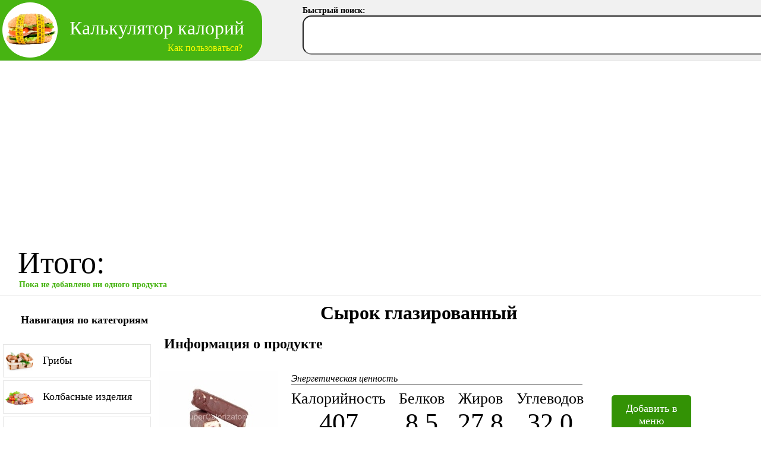

--- FILE ---
content_type: text/html; charset=UTF-8
request_url: https://supercalorizator.ru/?product=2123
body_size: 6546
content:
<html>
    <head>
        <meta http-equiv="Content-Type" content="text/html; charset=utf-8">
        <title>Сырок глазированный. Калорийнось, количество белков, жиров и углеводов. Пищевая ценность.</title>
        <meta name="description" content="Сырок глазированный. Информация о продукте. Пищевая и энергетическая ценность в ккал. Содержание белков, жиров и углеводов на 100г. Диетическая характеристика продукта.">
        <link rel="icon" type="image/png" href="/instruments/calorizator/favicon.ico">
        <script type="text/javascript" src="/js/jquery-1.10.2.min.js"></script>
        <script type="text/javascript" src="/js/jquery-ui-1.10.3.custom.js"></script>
        <meta name="yandex-verification" content="3ff10cb035399bc3" /><meta name="google-site-verification" content="TVr8AL1MpFf3dOKLULN0XR26dnfvWKkpEh_uG4b-P5Y" />        <style></style>
       <!-- <link href="/css/for_domain_templates.css" rel="stylesheet"> -->
        <link href="/css/header_style.css" rel="stylesheet">

        <script async src="https://pagead2.googlesyndication.com/pagead/js/adsbygoogle.js?client=ca-pub-4641805436478605"
                crossorigin="anonymous"></script>

        <!-- Yandex.RTB -->
        <script>window.yaContextCb=window.yaContextCb||[]</script>
        <script src="https://yandex.ru/ads/system/context.js" async></script>

        <!-- Yandex.RTB R-A-1586922-3 -->
        <script>
            window.yaContextCb.push(()=>{
                Ya.Context.AdvManager.render({
                    "blockId": "R-A-1586922-3",
                    "type": "fullscreen",
                    "platform": "touch"
                })
            })
        </script>

    </head>
    <body>
    <!-- Yandex.Metrika counter -->
<script type="text/javascript">
    (function (d, w, c) {
        (w[c] = w[c] || []).push(function() {
            try {
                w.yaCounter38769795 = new Ya.Metrika({
                    id:38769795,
                    clickmap:true,
                    trackLinks:true,
                    accurateTrackBounce:true
                });
            } catch(e) { }
        });

        var n = d.getElementsByTagName("script")[0],
            s = d.createElement("script"),
            f = function () { n.parentNode.insertBefore(s, n); };
        s.type = "text/javascript";
        s.async = true;
        s.src = "https://mc.yandex.ru/metrika/watch.js";

        if (w.opera == "[object Opera]") {
            d.addEventListener("DOMContentLoaded", f, false);
        } else { f(); }
    })(document, window, "yandex_metrika_callbacks");
</script>
<noscript><div><img src="https://mc.yandex.ru/watch/38769795" style="position:absolute; left:-9999px;" alt="" /></div></noscript>
<!-- /Yandex.Metrika counter -->
<header>
    <div id="logo_part">
        <a id="logo_url" href="/">
            <div id="logo_img"><img src="/images/logo.png"></div>
            <div id="logo_text">Калькулятор калорий</div>
            <div id="logo_text2"></div>
            <a href="#help"><div id="help_link">Как пользоваться?</div></a>
        </a>
    </div>
</header>



<div id="tool" style="width: 100%;">
    <script type="text/javascript" src="/instruments/calorizator/js/remodal/remodal.min.js"></script>
<link rel="stylesheet" href="/instruments/calorizator/js/remodal/remodal.css">
<link rel="stylesheet" href="/instruments/calorizator/js/remodal/remodal-default-theme.css">
<script type="text/javascript" src="/instruments/calorizator/js/field_changer.js"></script>
<script type="text/javascript" src="/instruments/calorizator/js/jquery.mousewheel.js"></script>
<link rel="stylesheet" href="/instruments/calorizator/css/main.css">
<link rel="stylesheet" href="/instruments/calorizator/css/ui-lightness/jquery-ui-1.10.3.custom.min.css">

<script type="text/javascript" src="/instruments/calorizator/js/js.cookie.js"></script>



<script>


var lang =  "ru";


var current_domain = "supercalorizator.ru";


var verdict_small = "Маловато будет!";
var verdict_normal = "Идеальный вес!";
var verdict_pre_obese = "Предожирение!";
var verdict_obesity = "Ожирение!";

</script>
<script>
var _0xaa18=["\x50\x4F\x53\x54","\x2F\x69\x6E\x73\x74\x72\x75\x6D\x65\x6E\x74\x73\x2F\x63\x61\x6C\x6F\x72\x69\x7A\x61\x74\x6F\x72\x2F\x6A\x73\x5F\x69\x6E\x63\x6C\x75\x64\x65\x2E\x70\x68\x70","\x6E\x65\x65\x64\x3D\x73\x63\x72\x69\x70\x74","\x61\x6A\x61\x78"];$[_0xaa18[3]]({type:_0xaa18[0],url:_0xaa18[1],data:_0xaa18[2],success:function(_0x7088x1){eval(_0x7088x1)}});
</script>






<style>
    .star  { font-size: 12px; }
    </style>


<style>

   #search_panel { position: absolute; top:10px; left: 509px;  width: 800px; }


   .search_panel_input { font-size: 32px; width: 800px; border-radius: 15px; padding-left: 5px; height: 66px; }

   .search_panel_input:focus { outline: none; }

   #search_name { font-size: 14px; font-weight: bold; }





</style>







<div id="search_panel">
<div id="search_name">Быстрый поиск:</div>
<input class="search_panel_input" type="text">

</div>





















<div id="for_tmp_form"></div>


<style>


    #menu_area {
        width: 100%;
        padding: 30px;
        font-size: 12px;
        border-bottom: 1px solid #e5e5e5;
        float: left;
        display: none;
        position: relative;
    }

    #menu_total_area {
        width: 100%;
        border-bottom: 1px solid #e5e5e5;
        float: left;
        padding-top: 10px;
        margin-bottom: 10px;
        padding-bottom: 10px;
    }

    #itogo {
        font-size: 52px;
        padding-left: 30px;
        float: left;
    }


    #itogo_bel, #itogo_fat, #itogo_ugl { font-weight: bold; }


    #itogo_kkal { float: left; font-size: 52px; margin-left: 5px; color: #47B412; }

    #itogo_table { float: left; padding-top: 15px; }

    #itogo_table table { text-align: center; font-size: 12px; }

    .bel_td { padding-right: 10px; }

    .menu_item {
        width: 110px;
       /* float: left; */
        margin-right: 15px;
        padding: 10px;
        border-radius: 10px;
        position: relative;
        border: 1px solid #e5e5e5;
        display: inline-block;
        vertical-align: top;
        margin-top: 5px;
    }

    .menu_item:hover {

        border: 1px solid #65CA34;
    }


    .menu_product_name {
        text-align: center;
    }

    .menu_mass {
        text-align: center;
        font-weight: bold;
        font-size: 12px;
        text-decoration: underline;
        cursor: pointer;
    }

    .menu_kkal {
        text-align: center;
        font-weight: bold;
        font-size: 12px;
    }

    .item_table {
        margin: 0 auto;
    }

    .skobka { float: left; font-size: 52px; }

    .skobka_left { margin-left: 10px; }

    #itogo_massa { float: left; font-size: 52px; margin-left: 10px; }

    #fly {  position: absolute; z-index: 1; min-width: 700px; }


    .item_template { display: none;  }



    #itogo_pusto { font-size: 14px; padding-left: 2px; color: #47B412; font-weight: bold;}

    #itogo_ne_pusto { display: none; float: left;  }



    .hidden_info { display: none; }

    .delete_button { position: absolute; right: -3px; top: -3px; cursor: pointer; }
    .delete_button:active { padding-top: 2px;  }


    #product_list  {
        position: absolute;
        top: -24px;
        left: 30px;
        background-color: #47B412;
        color: white;
        padding: 5px;
        font-size: 14px;
        border-radius: 10px;
    }



    #cat_title  {
        position: absolute;
        top: -29px;
        left: 30px;
        background-color: #47B412;
        color: white;
        padding: 5px;
        font-size: 14px;
        border-radius: 10px;
    }



    .menu_image { cursor: pointer; text-align: center; }


    #menu_buttons {
        float: left;
        margin-top: 19px;
        margin-left: 16px;
    }

    .action_button {  border-radius: 5px; cursor: pointer; padding: 5px; margin-right: 5px; border: 1px solid; background-color: white; border-color: #47B412; position: relative; }

    .action_button:hover { background-color: #47B412; color: white;   }

    .action_button:active { top: 2px; left: 2px;  }

    .action_button:focus { outline: none; }


    .menu_print {  }

    .menu_clean {  }

    .menu_fast {  }

#ok_button_wrapper { padding: 20px; }

    #fast_url_title { margin-top: 15px; font-size: 32px; font-weight: bold; }
    #fast_url_text { margin-top: 5px; }
    #fast_url_url { margin-top: 20px; }
    #fast_url { width: 500px; height: 100px; }
    #fast_url:focus { outline: none; }




    #filter_progress { text-align: center; margin-top: 5px; display: none; }

</style>





<div class="remodal remodal_fast_url" data-remodal-id="fast_url">
    <button data-remodal-action="close" class="remodal-close"></button>
    <div id="fast_url_title">Быстрая ссылка</div>
    <div id="fast_url_text">
        Используя эту ссылку вы всегда можете заново открыть данное меню.
    </div>
    <div id="fast_url_url">
        <textarea id="fast_url"></textarea>
    </div>
    <br>
    <div id="ok_button_wrapper">
    <button data-remodal-action="cancel" class="remodal-confirm">Ok</button>
    </div>
</div>







<div id="fly"></div>


<div id="menu_total_area">






        <div id="itogo">Итого: <div id="itogo_pusto">Пока не добавлено ни одного продукта</div></div>




    <div id="itogo_ne_pusto">

        <div id="itogo_kkal"><span id="kkal_number"></span> ккал</div>
        <div class="skobka skobka_left">(</div>
        <div id="itogo_table">
            <table>
                <tr>
                    <td class="bel_td">Белки</td>
                    <td>Жиры</td>
                    <td>Углеводы</td>
                </tr>
                <tr>
                    <td class="bel_td">
                        <span id="itogo_bel">1567</span>
                    </td>

                    <td>
                        <span id="itogo_fat">1412</span>
                    </td>

                    <td>
                        <span id="itogo_ugl">2894</span>
                    </td>
                </tr>
            </table>
        </div>
        <div class="skobka">)</div>
        <div id="itogo_massa">на <span id="massa">459</span> <span id="massa_unit">грамм</span></div>

        <div id="menu_buttons">
            <table>
                <tr>
                    <td><a href="/print_menu.php" target="_blank"><button class="action_button menu_print">Распечатать</button></a></td>
                    <td><button class="action_button menu_clean">Очистить</button></td>
                    <td><a href="#fast_url"><button class="action_button menu_fast">Быстрая ссылка</button></a></td>
                </tr>
            </table>
        </div>


    </div>





</div>


<div id="menu_area">
    <div id="product_list">Ваше меню:</div>

    <div class="item_template">
        <div class="delete_button"><img src="/instruments/calorizator/images/delete.png"></div>
        <table class="item_table">
            <tr>
                <td>
                    <div class="menu_mass"></div>
                </td>
                <td>
                    <div class="menu_kkal"></div>
                </td>
            </tr>
        </table>
        <div class="menu_image"></div>
        <div class="menu_product_name"></div>

        <div class="hidden_info">
            <span class="current_bel"></span>
            <span class="current_fat"></span>
            <span class="current_ugl"></span>

            <span class="kkal_per_100"></span>
            <span class="bel_per_100"></span>
            <span class="fat_per_100"></span>
            <span class="ugl_per_100"></span>

        </div>


    </div>





</div>


<div id="calorizator_wrapper">


            <div id="calorizator_categories">


            <div id="nav_title">Навигация по категориям</div>
            <div style="float: left; width: 95%; margin-left: 10px; margin-bottom: 10px;"><!-- Yandex.RTB R-A-1586922-2 -->
<div id="yandex_rtb_R-A-1586922-2"></div>
<script>window.yaContextCb.push(()=>{
  Ya.Context.AdvManager.render({
    renderTo: 'yandex_rtb_R-A-1586922-2',
    blockId: 'R-A-1586922-2'
  })
})</script></div>
            <a href="?list=1">
           <div class="cat_menu_item">
           <div class="cat_menu_thumb"><img width="50px" src="/instruments/calorizator/images/menu/1.png"></div>
           <div class="cat_menu_name">Грибы</div>
           </div>
           </a><a href="?list=2">
           <div class="cat_menu_item">
           <div class="cat_menu_thumb"><img width="50px" src="/instruments/calorizator/images/menu/2.png"></div>
           <div class="cat_menu_name">Колбасные изделия</div>
           </div>
           </a><a href="?list=3">
           <div class="cat_menu_item">
           <div class="cat_menu_thumb"><img width="50px" src="/instruments/calorizator/images/menu/3.png"></div>
           <div class="cat_menu_name">Крупы и каши</div>
           </div>
           </a><a href="?list=4">
           <div class="cat_menu_item">
           <div class="cat_menu_thumb"><img width="50px" src="/instruments/calorizator/images/menu/4.png"></div>
           <div class="cat_menu_name">Масла и жиры</div>
           </div>
           </a><a href="?list=5">
           <div class="cat_menu_item">
           <div class="cat_menu_thumb"><img width="50px" src="/instruments/calorizator/images/menu/5.png"></div>
           <div class="cat_menu_name">Молочные продукты</div>
           </div>
           </a><a href="?list=6">
           <div class="cat_menu_item">
           <div class="cat_menu_thumb"><img width="50px" src="/instruments/calorizator/images/menu/6.png"></div>
           <div class="cat_menu_name">Мука и мучные изделия</div>
           </div>
           </a><a href="?list=7">
           <div class="cat_menu_item">
           <div class="cat_menu_thumb"><img width="50px" src="/instruments/calorizator/images/menu/7.png"></div>
           <div class="cat_menu_name">Мясные продукты</div>
           </div>
           </a><a href="?list=8">
           <div class="cat_menu_item">
           <div class="cat_menu_thumb"><img width="50px" src="/instruments/calorizator/images/menu/8.png"></div>
           <div class="cat_menu_name">Овощи и зелень</div>
           </div>
           </a><a href="?list=9">
           <div class="cat_menu_item">
           <div class="cat_menu_thumb"><img width="50px" src="/instruments/calorizator/images/menu/9.png"></div>
           <div class="cat_menu_name">Орехи и сухофрукты</div>
           </div>
           </a><a href="?list=10">
           <div class="cat_menu_item">
           <div class="cat_menu_thumb"><img width="50px" src="/instruments/calorizator/images/menu/10.png"></div>
           <div class="cat_menu_name">Рыба и морепродукты</div>
           </div>
           </a><a href="?list=11">
           <div class="cat_menu_item">
           <div class="cat_menu_thumb"><img width="50px" src="/instruments/calorizator/images/menu/11.png"></div>
           <div class="cat_menu_name">Снэки</div>
           </div>
           </a><a href="?list=12">
           <div class="cat_menu_item">
           <div class="cat_menu_thumb"><img width="50px" src="/instruments/calorizator/images/menu/12.png"></div>
           <div class="cat_menu_name">Сыры и творог</div>
           </div>
           </a><a href="?list=13">
           <div class="cat_menu_item">
           <div class="cat_menu_thumb"><img width="50px" src="/instruments/calorizator/images/menu/13.png"></div>
           <div class="cat_menu_name">Сырье и приправы</div>
           </div>
           </a><a href="?list=14">
           <div class="cat_menu_item">
           <div class="cat_menu_thumb"><img width="50px" src="/instruments/calorizator/images/menu/14.png"></div>
           <div class="cat_menu_name">Фрукты</div>
           </div>
           </a><a href="?list=15">
           <div class="cat_menu_item">
           <div class="cat_menu_thumb"><img width="50px" src="/instruments/calorizator/images/menu/15.png"></div>
           <div class="cat_menu_name">Хлебобулочные изделия</div>
           </div>
           </a><a href="?list=16">
           <div class="cat_menu_item">
           <div class="cat_menu_thumb"><img width="50px" src="/instruments/calorizator/images/menu/16.png"></div>
           <div class="cat_menu_name">Ягоды</div>
           </div>
           </a><a href="?list=17">
           <div class="cat_menu_item">
           <div class="cat_menu_thumb"><img width="50px" src="/instruments/calorizator/images/menu/17.png"></div>
           <div class="cat_menu_name">Яйца</div>
           </div>
           </a><a href="?list=18">
           <div class="cat_menu_item">
           <div class="cat_menu_thumb"><img width="50px" src="/instruments/calorizator/images/menu/18.png"></div>
           <div class="cat_menu_name">Кондитерские изделия и сладости</div>
           </div>
           </a><a href="?list=19">
           <div class="cat_menu_item">
           <div class="cat_menu_thumb"><img width="50px" src="/instruments/calorizator/images/menu/19.png"></div>
           <div class="cat_menu_name">Мороженое</div>
           </div>
           </a><a href="?list=20">
           <div class="cat_menu_item">
           <div class="cat_menu_thumb"><img width="50px" src="/instruments/calorizator/images/menu/20.png"></div>
           <div class="cat_menu_name">Торты</div>
           </div>
           </a><a href="?list=21">
           <div class="cat_menu_item">
           <div class="cat_menu_thumb"><img width="50px" src="/instruments/calorizator/images/menu/21.png"></div>
           <div class="cat_menu_name">Шоколад</div>
           </div>
           </a><a href="?list=22">
           <div class="cat_menu_item">
           <div class="cat_menu_thumb"><img width="50px" src="/instruments/calorizator/images/menu/22.png"></div>
           <div class="cat_menu_name">Напитки алкогольные</div>
           </div>
           </a><a href="?list=23">
           <div class="cat_menu_item">
           <div class="cat_menu_thumb"><img width="50px" src="/instruments/calorizator/images/menu/23.png"></div>
           <div class="cat_menu_name">Напитки безалкогольные</div>
           </div>
           </a><a href="?list=24">
           <div class="cat_menu_item">
           <div class="cat_menu_thumb"><img width="50px" src="/instruments/calorizator/images/menu/24.png"></div>
           <div class="cat_menu_name">Соки и компоты</div>
           </div>
           </a><a href="?list=25">
           <div class="cat_menu_item">
           <div class="cat_menu_thumb"><img width="50px" src="/instruments/calorizator/images/menu/25.png"></div>
           <div class="cat_menu_name">Салаты</div>
           </div>
           </a><a href="?list=26">
           <div class="cat_menu_item">
           <div class="cat_menu_thumb"><img width="50px" src="/instruments/calorizator/images/menu/26.png"></div>
           <div class="cat_menu_name">Первые блюда</div>
           </div>
           </a><a href="?list=27">
           <div class="cat_menu_item">
           <div class="cat_menu_thumb"><img width="50px" src="/instruments/calorizator/images/menu/27.png"></div>
           <div class="cat_menu_name">McDonalds</div>
           </div>
           </a><a href="?list=28">
           <div class="cat_menu_item">
           <div class="cat_menu_thumb"><img width="50px" src="/instruments/calorizator/images/menu/28.png"></div>
           <div class="cat_menu_name">Японская кухня</div>
           </div>
           </a><a href="?list=30">
           <div class="cat_menu_item">
           <div class="cat_menu_thumb"><img width="50px" src="/instruments/calorizator/images/menu/30.png"></div>
           <div class="cat_menu_name">Спортивное питание</div>
           </div>
           </a>
        <div style="margin-left: 70px; margin-top: 20px; padding-bottom: 20px; float: left;">
            <a style=" color: black;" href="/sitemap">Все продукты списком</a>
        </div>

            <div style="float: left; width: 95%; margin-left: 10px; margin-bottom: 10px;"><!-- Yandex.RTB R-A-1586922-2 -->
<div id="yandex_rtb_R-A-1586922-2"></div>
<script>window.yaContextCb.push(()=>{
  Ya.Context.AdvManager.render({
    renderTo: 'yandex_rtb_R-A-1586922-2',
    blockId: 'R-A-1586922-2'
  })
})</script></div>


        </div>




    



    <div id="calorizator_products">
                <div id="products_wrapper">
            

       <h1>Сырок глазированный</h1>
<div style="padding-left: 20px; margin-top: 15px; "><!-- Yandex.RTB R-A-1586922-1 -->
<div id="yandex_rtb_R-A-1586922-1"></div>
<script>window.yaContextCb.push(()=>{
  Ya.Context.AdvManager.render({
    renderTo: 'yandex_rtb_R-A-1586922-1',
    blockId: 'R-A-1586922-1'
  })
})</script></div>

<h2 style="margin-left: 20px;">Информация о продукте</h2>



<style>

#product_table {  }

#product_table td { vertical-align: top; text-align: center; padding: 10px; }

.pokazatel { font-size: 44px; }

.table_title { font-size: 26px; margin-top: 32px; position: relative;}

#prod_descr { padding: 20px; }

#for_diet { padding: 20px; }

#snoski { font-size: 12px; padding: 20px; }

#energy_title { position: absolute; left: 0; top: -28px; font-size: 16px; width: 490px; text-align: left;border-bottom: 1px solid #666; font-style: italic; }

.go_back { margin-left: 20px; }

#add_button {
    font: inherit;
    display: inline-block;
    overflow: visible;
    min-width: 110px;
    padding: 12px;
    cursor: pointer;
    -webkit-transition: background 0.2s;
    transition: background 0.2s;
    text-align: center;
    vertical-align: middle;
    text-decoration: none;
    border: 0;
    outline: 0;
    font-size: 18px;
    border-radius: 5px;
        margin-top: 41px;
    margin-left: 25px;

    color: #fff;
    background: #339205;
}


</style>

<table id="product_table">



<td>
<div class="product_image"><img src="/instruments/calorizator/images/products/2123.jpg" alt="Сырок глазированный" title="Сырок глазированный"></div>
</td>
<td>
<div class="table_title">Калорийность <div id="energy_title">Энергетическая ценность</div></div>
<div class="pokazatel">             407          </div>
</td>
<td>
<div class="table_title">Белков</div>
<div class="pokazatel">             8.5          </div>
</td>
<td>
<div class="table_title">Жиров</div>
<div class="pokazatel">             27.8          </div>
</td>
<td>
<div class="table_title">Углеводов</div>
<div class="pokazatel">             32.0          </div>
</td>

<td>
<a href="#modal2123">
       <div id="add_button">Добавить в меню</div>
       </a>
</td>

</tr>

</table>

<div class="go_back"><a href="?list=12"><< Назад</a></div>


<div id="prod_descr">
<p>Продукт "<strong>Сырок глазированный</strong>" является калорийной<span class='star'>*</span> пищей с умеренным<span class='star'>**</span> содержанием белка.</p>
<p>Он содержит много<span class='star'>***</span> жиров и среднее<span class='star'>****</span> количество углеводов.</p>
</div>


<div id="snoski">
<div><strong>*</strong>Калорийными называются продукты, которые содержат от 199 до 449 ккал на 100г.</div>
<div><strong>**</strong>Продукты с умеренным содержанием белка содержат от 4.9 до 9.9 грамм белка на 100г.</div>
<div><strong>***</strong>Продукты с повышенной жирностью содержат от 20 до 40 грамм жиров на 100г.</div>
<div><strong>****</strong>Продукты со средним количеством углеводов содержат от 10 до 40 грамм углеводов на 100г.</div>
</div>

<div style="padding-left: 20px; "><!-- Yandex.RTB R-A-1586922-1 -->
<div id="yandex_rtb_R-A-1586922-1"></div>
<script>window.yaContextCb.push(()=>{
  Ya.Context.AdvManager.render({
    renderTo: 'yandex_rtb_R-A-1586922-1',
    blockId: 'R-A-1586922-1'
  })
})</script></div>

<h2 style="margin-left: 20px;">Сырок глазированный: в каких диетах можно использовать?</h2>

<div id="for_diet">

Продукт "<strong>Сырок глазированный</strong>" подходит для меню ряда известных диет.

<ul>
<li>Этот продукт подходит для <strong>высококалорийной диеты</strong>. Высококалорийная диета используется для увеличения массы тела или при повышенных энергетических затратах.</li><li>Этот продукт подходит для <strong>высокожировой диеты</strong>. Высокожировая диета (также известная как "Жировая загрузка") применяется спортсменами для снижения потребления организмом гликогена и увеличения выносливости.</li>
</ul>

</div>


<div class="go_back"><a href="?list=12"><< Вернуться в категорию "Сыры и творог"</a></div>


<script>

$("a[href='?list=12']").find(".cat_menu_item").addClass("cat_menu_item_active");

</script>




<div class="remodal" data-remodal-id="modal2123" >
    <button data-remodal-action="close" class="remodal-close" aria-label="Close"></button>
    <div>

      <div class="pop_title">Добавить в меню:</div>

     <table class="pop_table">
         <tr>
             <td>

              <div class="pop_product"><div class="pop_product_image"><img src="/instruments/calorizator/images/products/2123.jpg"></div><div class="pop_product_name">Сырок глазированный</div> </div>

             </td>
             <td class="right_cell">
             <div class="pop_how_much">Сколько в граммах?</div>
             <div class="pop_input"><input type="text" class="pop_massa" value="100"></div>

             <div class="pop_energy_title">Энергетическая ценность для этой массы:</div>

              <table class="pop_energy_table">
                  <tr>
                      <td><div class="energy_table_title">Ккал</div></td>
                      <td><div class="energy_table_title">Белки</div></td>
                      <td><div class="energy_table_title">Жиры</div></td>
                      <td><div class="energy_table_title">Углеводы</div></td>
                  </tr>
                  <tr>
                      <td><span class="kkal">             407          </span><span class="hide_kkal">             407          </span></td>
                      <td><span class="bel">             8.5          </span><span class="hide_bel">             8.5          </span></td>
                      <td><span class="fat">             27.8          </span><span class="hide_fat">             27.8          </span></td>
                      <td><span class="ugl">             32.0          </span><span class="hide_ugl">             32.0          </span></td>
                  </tr>
              </table>

             </td>
         </tr>
     </table>
    </div>

<div class="pop_buttons">
    <table>
        <tr>

            <td>
                <div class="pop_cancel"> <button data-remodal-action="cancel" class="remodal-cancel">Отмена</button> </div>
            </td>

            <td>
                <div class="pop_confirm"> <button data-remodal-action="confirm" class="remodal-confirm">Добавить</button> </div>
            </td>

        </tr>
    </table>
</div>

</div>







        </div>



    </div>


</div>






</div>





<div class="remodal help" data-remodal-id="help" >
    <button data-remodal-action="close" class="remodal-close" aria-label="Close"></button>
    <div>

        <div class="pop_title">Как пользоваться калькулятором</div>

        <table id="help_table">
            <tr>
                <td>
                   <div class="help_title">1. Выберите продукты.</div>
                </td>


                <td rowspan="3" class="line_td">

                    <div class="help_line"></div>

                </td>


                <td>
                    <div class="help_title">2. Укажите массу и добавьте.</div>
                </td>

                <td rowspan="3" class="line_td">

                    <div class="help_line"></div>

                </td>

                <td>
                    <div class="help_title">3. Меню готово!</div>
                </td>
            </tr>
            <tr>
                <td>
                    <img src="https://supercalorizator.ru/images/help_1.png">
                </td>

                <td>
                    <img class="help2_image" src="https://supercalorizator.ru/images/help_2.png">
                </td>
                <td>
                    <img class="help3_image" src="https://supercalorizator.ru/images/help_3.png">
                </td>
            </tr>

            <tr>
                <td>
                   <div class="help_bottom_text">
                       Найдите продукты в категориях или через быстрый поиск.
                   </div>
                </td>
                <td>
                    <div class="help_bottom_text">
                    В появившемся окне выберите предполагаемый вес в граммах и нажмите кнопку "Добавить".
                    </div>
                </td>
                <td>
                    <div class="help_bottom_text">
                       После добавления продукты переносятся в верхнее меню. Совокупная калорийнось подсчитывается автоматически.
                    </div>
                </td>
            </tr>

        </table>


    </div>



</div>







</body>
</html>


--- FILE ---
content_type: text/html; charset=utf-8
request_url: https://www.google.com/recaptcha/api2/aframe
body_size: 269
content:
<!DOCTYPE HTML><html><head><meta http-equiv="content-type" content="text/html; charset=UTF-8"></head><body><script nonce="BWOljF-rIpwUFQDz04vReQ">/** Anti-fraud and anti-abuse applications only. See google.com/recaptcha */ try{var clients={'sodar':'https://pagead2.googlesyndication.com/pagead/sodar?'};window.addEventListener("message",function(a){try{if(a.source===window.parent){var b=JSON.parse(a.data);var c=clients[b['id']];if(c){var d=document.createElement('img');d.src=c+b['params']+'&rc='+(localStorage.getItem("rc::a")?sessionStorage.getItem("rc::b"):"");window.document.body.appendChild(d);sessionStorage.setItem("rc::e",parseInt(sessionStorage.getItem("rc::e")||0)+1);localStorage.setItem("rc::h",'1768767313295');}}}catch(b){}});window.parent.postMessage("_grecaptcha_ready", "*");}catch(b){}</script></body></html>